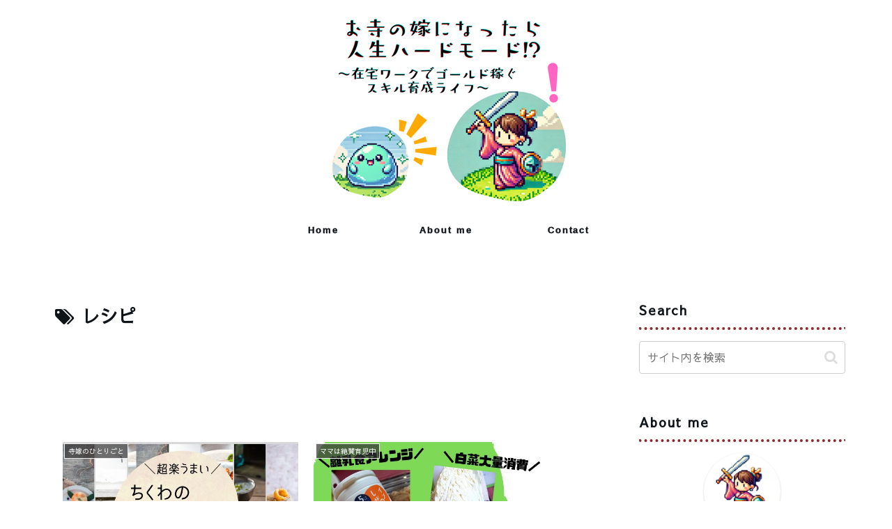

--- FILE ---
content_type: text/html; charset=utf-8
request_url: https://www.google.com/recaptcha/api2/aframe
body_size: 256
content:
<!DOCTYPE HTML><html><head><meta http-equiv="content-type" content="text/html; charset=UTF-8"></head><body><script nonce="uaunJRbmr8Ib5XLcmY8tiA">/** Anti-fraud and anti-abuse applications only. See google.com/recaptcha */ try{var clients={'sodar':'https://pagead2.googlesyndication.com/pagead/sodar?'};window.addEventListener("message",function(a){try{if(a.source===window.parent){var b=JSON.parse(a.data);var c=clients[b['id']];if(c){var d=document.createElement('img');d.src=c+b['params']+'&rc='+(localStorage.getItem("rc::a")?sessionStorage.getItem("rc::b"):"");window.document.body.appendChild(d);sessionStorage.setItem("rc::e",parseInt(sessionStorage.getItem("rc::e")||0)+1);localStorage.setItem("rc::h",'1766390199844');}}}catch(b){}});window.parent.postMessage("_grecaptcha_ready", "*");}catch(b){}</script></body></html>

--- FILE ---
content_type: text/css
request_url: https://otera-oyomesan.com/wp-content/themes/cocoon-child-master/style.css?ver=6.9&fver=20250316085456
body_size: 2941
content:
@charset "UTF-8";

/*!
Theme Name: Cocoon Child
Description: Cocoon専用の子テーマ
Theme URI: https://wp-cocoon.com/
Author: わいひら
Author URI: https://nelog.jp/
Template:   cocoon-master
Version:    1.1.3
*/

/***************************
** グローバルナビのカスタマイズ
****************************/
/* ナビメニュー 文字*/
#navi {
	font-family: '', sans-serif;/*〇〇にはお好きなGoogleフォントを入力*/
	font-weight: bold; /* 太文字 */
	letter-spacing: 0.12em;/*字間を広げる*/
	color: #333;
}
.navi-in a {
	font-size: 13px;/*文字サイズ*/
}

/* safari文字の太さ指定 */
_::-webkit-full-page-media, _:future, :root  
#navi {
	-webkit-text-stroke-width: .1px !important; 
}

 /* ブラウザChromeのみ太文字にする */
@media screen and (-webkit-min-device-pixel-ratio:0){
  #navi {
	-webkit-text-stroke-width: .4px !important;
}
}

/* ナビメニュー 下線*/
#navi .navi-in a::after {
	position: absolute;/*線の位置を絶対配置に*/
	bottom: 12px;/*線の位置*/
	left: 0;
	content: '';
	width: 100%;
	height: 2px;/*線の太さ*/
	background: #FFF035;/*線の色*/
	transform: scale(0, 1);
	transform-origin: center top;
	transition: transform 0.3s;/*変形の時間*/
}

#navi .navi-in a:hover::after {
	transform: scale(1, 1);
}

/* タブレットメニュー中央寄せ */
@media screen and (max-width: 768px){
#navi-in{
	display: flex;
	justify-content: center;
}
}

/*スマホメニューを横スクロール*/
@media screen and (max-width: 480px){
#header-container .navi-in > ul li {
   height: auto;
   font-weight: 600;
   line-height:1.3;
}
#header-container #navi a{
   color:#222; /* 文字色 */
   padding:0.8em 1em;
}
#header-container #navi a:hover{
   color:#222; /* マウスホバー時の文字色 */
}
#header-container .navi-in > ul > .menu-item-has-children > a::after {
   top: 0.8em;
   font-size: 1.2em;
   font-weight: 600;
}
#header-container .sub-menu .caption-wrap{
   padding-left:1em;
}
.navi-in > ul .menu-item-has-description > a > .caption-wrap{
   height:auto;
}
}	
@media screen and (max-width: 1030px){
  #header-container .menu-mobile{
    display:none;
  }
  .navi-in > .menu-mobile{
    display:-webkit-box;
    display:-ms-flexbox;
    display:flex;
    overflow-x: scroll;
    white-space: nowrap;
    -webkit-box-pack: start;
    -ms-flex-pack: start;
    justify-content: flex-start;
    flex-wrap: nowrap;
    -ms-flex-wrap: nowrap;
    flex-wrap: nowrap;
  }
  #header-container #navi a{
    font-size:0.8em;
    padding: 1em 1.2em;
  }
  #header-container .navi-in > ul > .menu-item-has-children > a::after{
    display:none;
  }
  #navi .navi-in > .menu-mobile li {
    height: auto;
    line-height: 1.8;
  }
  .mblt-header-mobile-buttons {
    margin-top: 53px;
  }
}
/*サイドバー全体*/
div.sidebar {
	padding: 20px;
}
.sidebar h3 {
	background:transparent; /* Cocoon親テーマCSSリセットのため */
	padding: 8px 0px;
	letter-spacing:0.1em;
}
/* 名前 */
.author-box .author-name {
	margin-bottom: 1em;
}
.author-box .author-content .author-name a{
	color: #333333; /* リンク色にしない */
	font-size: 0.8em;
	font-weight: bold; /* 太字 */
	text-decoration: none; /* 下線をなくす */
}
/* 人気記事ランキング style1 */
.widget-entry-cards.ranking-visible .card-thumb::before {
	top:-6px!important; /*上からの位置*/
	left:-5px!important; /*左からの位置*/
	border-radius:100%;/*角を丸くする*/
	border: 2px solid #555;/*枠線*/
	color: #555;/*文字色*/
	font-weight: bold;/*太字にする*/
	padding: 1px;/*内側余白*/
	background-color:#fff!important;/*背景色を白に固定*/
}
/*人気記事を浮き上がらせる*/
.sidebar a.popular-entry-card-link.a-wrap:hover { /*マウスオン時*/
background-color: #f2f2f2; /*背景色*/
-webkit-transform: translateY(-2px);
-ms-transform: translateY(-2px);
transform: translateY(-2px);
box-shadow: 0 10px 20px -5px #f2f2f2; /*影の色*/
}

/*人気記事の余白*/
.sidebar a.popular-entry-card-link.a-wrap{
        margin-bottom: 16px;
}
/*サイドバー見出し*/
.sidebar h3 {
background: transparent;
border-bottom-color: #872732;
border-bottom-style: dotted;
border-bottom-width: 4px;
}
/**************************
プロフィールのカスタマイズ
***************************/

/* プロフィール全体 */
.nwa .author-box {
	font-family: '', sans-serif;
	border: none;
	padding: 0 20px;
}

/* アイコン */
.nwa .author-box .author-thumb{
	width: 110px;
}
.nwa .author-box .author-thumb img{
	box-shadow: 0 1px 3px rgba(0,0,0,.18)
}

/* 下側 */
.nwa .author-box .author-content {
	padding: 1em 0;
}
/* プロフィール文 */
.author-description{
	margin-bottom: 16px;
}
.author-description p{
	margin: 0 0 0.5em 0;
	text-align: left;
	line-height: 1.5;
}

/* SNSボタン */
.author-follows{
	padding: 12px 0;
	background-color: #872732;
}
.author-follows::before{
	content: '＼ Follow me ／';
	color: #fff;
	font-family: お好きなフォント(設定する場合);
	letter-spacing: 0.2em; /* 字間を広く */
}
.author-box .sns-follow-buttons a.follow-button{
	width: 40px;
	height: 40px;
	margin: 6px 10px 2px 2px;
	border-radius: 20px;
	color: #fff;
	border-color: #fff;
	font-size: 24px;
	line-height: 1.6;
}
.author-box a.follow-button span::before {
	font-size: 22px;
}

/* SNSボタン マウスオーバーしたとき */
.author-box .sns-follow-buttons a.follow-button:hover{
	background-color: transparent;
	opacity: 0.6; /* 薄く */
	transform: scale(1.1); /* 1.1倍の大きさに */
}
/* 見出しのデザインリセット */
/*H2 */
.entry-content h2{
border:none;
background:none;
padding: 0;
}

/*H2見出しカスタマイズ*/
.article h2.wp-block-heading {
    color: #6e7283;/*文字色*/
    font-size: 20px;/*文字サイズ*/
    padding: 10px 10px 5px 20px;/*文字回りの余白（上 右 下 左）*/
    display: block;
    border-bottom: 3px solid #872732;/*下線（太さ 実線 色）*/
}

main h2.wp-block-heading:first-letter {
    color: #872732;/*文字色（最初の文字）*/
    font-size: 35px;/*文字サイズ（最初の文字）*/
    margin-right: 5px;/*最初の文字の右側余白*/
}
/* 見出しのデザインリセット */
/*H3 */
.entry-content h3{
border:none;
background:none;
padding: 0;
}
/*H3見出し*/
main h3.wp-block-heading {
    color: #0f1419;/*文字色*/
    font-size: 16px;/*文字サイズ*/
    display: block;
    position: relative;
    padding: 6px 35px;/*文字回りの余白（上下 左右）*/
	border-bottom: 3px solid  #e16b6f;/*下線（太さ 実線 色）*/
}

main h3.wp-block-heading:before {
    font-family: FontAwesome;
    font-weight: 900;/*星マークの太さ*/
    font-size: 25px;/*星マークのサイズ*/
    color: #e16b6f;/*星マークの色*/
    left: 0;
    top: 0;
    content:"\f005";
    position: absolute;
}
/*H4見出し*/
/*H4見出し*/
main h4.wp-block-heading {
    color: #6f4e4e;/*文字色*/
    font-size: 18px;/*文字サイズ*/
    padding: 10px 20px;/*文字回りの余白（上下 左右）*/
    display: block;
    border-left: 6px solid #ff8d00;/*左線部左側（太さ 実線 色）*/
    position: relative;
}

main h4.wp-block-heading:before {
    content: "";
    display: block;
    position: absolute;
    left: 0;
    top: 0;
    width: 6px;/*左線部右側の幅*/
    height: 100%;
    background: #872732;/*左線部右側の色*/
}


--- FILE ---
content_type: application/javascript; charset=utf-8;
request_url: https://dalc.valuecommerce.com/app3?p=886518499&_s=https%3A%2F%2Fotera-oyomesan.com%2Ftag%2F%25E3%2583%25AC%25E3%2582%25B7%25E3%2583%2594%2F&vf=iVBORw0KGgoAAAANSUhEUgAAAAMAAAADCAYAAABWKLW%2FAAAAMklEQVQYVwEnANj%2FAQEWAP9oMvkATLgSAAFF3gP%2FztvLAPfRMwABbQqK%2F57mjACXEOoAI9kP%2BCec3QAAAAAASUVORK5CYII%3D
body_size: 985
content:
vc_linkswitch_callback({"t":"6948f9b6","r":"aUj5tgAKd8sDE7nOCooERAqKC5Zg-A","ub":"aUj5tQALRd4DE7nOCooBbQqKC%2FAWog%3D%3D","vcid":"DEPe9xe-XjBcCZiXkw4PykBMPcKBMhHA7A-uxlgKYB51iVodCfkTX327WiYgZlE8eXKdQ-7f1XK5XqwqPhOZvA","vcpub":"0.686027","mini-shopping.yahoo.co.jp":{"a":"2821580","m":"2201292","g":"4a72ad638c"},"qoo10.jp":{"a":"2858864","m":"3560897","g":"e3f162b98c"},"shopping.geocities.jp":{"a":"2821580","m":"2201292","g":"4a72ad638c"},"l":4,"shopping.yahoo.co.jp":{"a":"2821580","m":"2201292","g":"4a72ad638c"},"p":886518499,"paypaymall.yahoo.co.jp":{"a":"2821580","m":"2201292","g":"4a72ad638c"},"www.ja-town.com":{"a":"2425371","m":"2130357","g":"808a57228c"},"valuecommerce.ne.jp":{"a":"2803077","m":"4","g":"7d05d46286"},"s":3496392,"approach.yahoo.co.jp":{"a":"2821580","m":"2201292","g":"4a72ad638c"},"valuecommerce.com":{"a":"2803077","m":"4","g":"7d05d46286"},"paypaystep.yahoo.co.jp":{"a":"2821580","m":"2201292","g":"4a72ad638c"}})